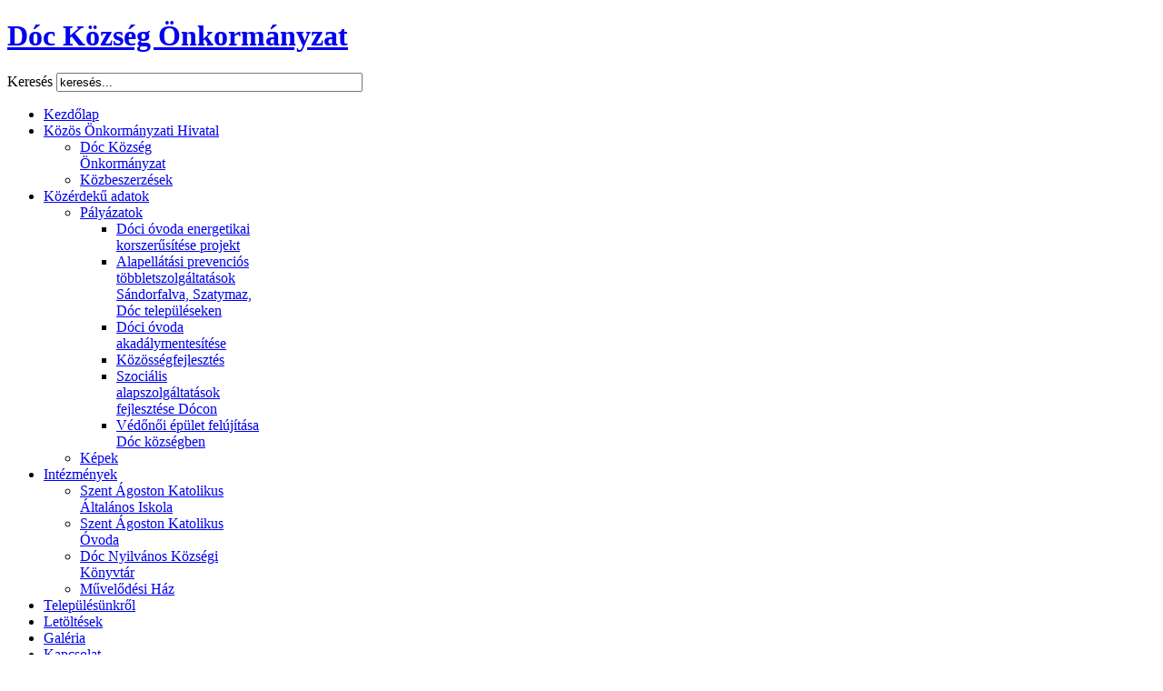

--- FILE ---
content_type: text/html; charset=UTF-8
request_url: http://dockozseg.hu/category/36-2016?download=234
body_size: 204
content:
<html><head><meta http-equiv="refresh" content="0;http://dockozseg.hu/belepes/?return=aW5kZXgucGhwP29wdGlvbj1jb21fcGhvY2Fkb3dubG9hZCZ2aWV3PWNhdGVnb3J5JmlkPTomSXRlbWlkPTY1" /></head><body></body></html>

--- FILE ---
content_type: text/html; charset=utf-8
request_url: http://dockozseg.hu/belepes/?return=aW5kZXgucGhwP29wdGlvbj1jb21fcGhvY2Fkb3dubG9hZCZ2aWV3PWNhdGVnb3J5JmlkPTomSXRlbWlkPTY1
body_size: 8074
content:
<!DOCTYPE html PUBLIC "-//W3C//DTD XHTML 1.0 Transitional//EN" "http://www.w3.org/TR/xhtml1/DTD/xhtml1-transitional.dtd">

<html xmlns:og="http://ogp.me/ns#" xmlns:fb="https://www.facebook.com/2008/fbml" xmlns="http://www.w3.org/1999/xhtml" xml:lang="hu-hu" lang="hu-hu">

<head>
  <meta property="og:locale" content="hu_HU" />
  <meta property="og:title" content="Bejelentkezés" />
  <meta property="og:description" content="Dóc Község Önkormányzat" />
  <meta property="og:type" content="article" />
  <meta property="og:url" content="http://dockozseg.hu/belepes/?return=aW5kZXgucGhwP29wdGlvbj1jb21fcGhvY2Fkb3dubG9hZCZ2aWV3PWNhdGVnb3J5JmlkPTomSXRlbWlkPTY1" />
  <meta property="og:site_name" content="Dóc Község Önkormányzat" />
  <meta property="fb:admins" content="Sandorfalva" />
	<script type="text/javascript">
var siteurl='/';
var tmplurl='/templates/ja_t3_blank/';
var isRTL = false;
</script>

  <base href="http://dockozseg.hu/belepes/" />
  <meta http-equiv="content-type" content="text/html; charset=utf-8" />
  <meta name="robots" content="index, follow" />
  <meta name="keywords" content="Dóc, dóc, Dóc község, dóc község" />
  <meta name="description" content="Dóc Község Önkormányzat" />
  
  <title>Bejelentkezés</title>
  <link rel="stylesheet" href="/templates/system/css/system.css" type="text/css" />
  <link rel="stylesheet" href="/templates/system/css/general.css" type="text/css" />
  <link rel="stylesheet" href="/plugins/system/jatypo/assets/style.css" type="text/css" />
  <link rel="stylesheet" href="/plugins/system/jatypo/typo/typo.css" type="text/css" />
  <link rel="stylesheet" href="/plugins/system/jcemediabox/css/jcemediabox.css" type="text/css" />
  <link rel="stylesheet" href="/plugins/system/jcemediabox/themes/standard/css/style.css" type="text/css" />
  <link rel="stylesheet" href="/components/com_jevents/views/geraint/assets/css/modstyle.css" type="text/css" />
  <link rel="stylesheet" href="/plugins/system/jat3/base-themes/default/css/addons.css" type="text/css" />
  <link rel="stylesheet" href="/plugins/system/jat3/base-themes/default/css/layout.css" type="text/css" />
  <link rel="stylesheet" href="/plugins/system/jat3/base-themes/default/css/template.css" type="text/css" />
  <link rel="stylesheet" href="/plugins/system/jat3/base-themes/default/css/usertools.css" type="text/css" />
  <link rel="stylesheet" href="/plugins/system/jat3/base-themes/default/css/css3.css" type="text/css" />
  <link rel="stylesheet" href="/plugins/system/jat3/base-themes/default/css/menu/mega.css" type="text/css" />
  <link rel="stylesheet" href="/templates/ja_t3_blank/css/template.css" type="text/css" />
  <link rel="stylesheet" href="/templates/ja_t3_blank/css/menu/mega.css" type="text/css" />
  <link rel="stylesheet" href="/templates/ja_t3_blank/local/themes/doc_theme/css/template.css" type="text/css" />
  <link rel="stylesheet" href="/templates/ja_t3_blank/local/themes/doc_theme/css/menu/mega.css" type="text/css" />
  <script type="text/javascript" src="/media/system/js/mootools.js"></script>
  <script type="text/javascript" src="/plugins/system/jat3/base-themes/default/js/core.js"></script>
  <script type="text/javascript" src="/plugins/system/jat3/base-themes/default/js/menu/mega.js"></script>
  <script type="text/javascript" src="http://dockozseg.hu//plugins/system/jatypo/assets/script.js"></script>
  <script type="text/javascript" src="/plugins/system/jcemediabox/js/jcemediabox.js?d95577726527bb372fd7fcb454409743"></script>
  <script type="text/javascript">
JCEMediaBox.init({popup:{width:"",height:"",legacy:0,lightbox:0,shadowbox:0,resize:1,icons:1,overlay:1,overlayopacity:0.8,overlaycolor:"#000000",fadespeed:500,scalespeed:500,hideobjects:0,scrolling:"fixed",close:2,labels:{'close':'Bezár','next':'Következő','previous':'Előző','cancel':'Mégse','numbers':'{$current} / {$total}'},cookie_expiry:"",google_viewer:0,pdfjs:0},tooltip:{className:"tooltip",opacity:0.8,speed:150,position:"br",offsets:{x: 16, y: 16}},base:"/",imgpath:"plugins/system/jcemediabox/img",theme:"standard",themecustom:"",themepath:"plugins/system/jcemediabox/themes"});
  </script>




<link href="/templates/ja_t3_blank/local/themes/doc_theme/images/favicon.ico" rel="shortcut icon" type="image/x-icon" />
		
	<style type="text/css">
/*dynamic css*/

	body.bd .main {width: 980px;}
	body.bd #ja-wrapper {min-width: 980px;}
</style>
  <script type='text/javascript'>

  var _gaq = _gaq || [];
  _gaq.push(['_setAccount', 'UA-29182763-2']);
  _gaq.push(['_setCustomVar', 1, 'Page creation time and ram', '17', 3]);
  _gaq.push(['_setCustomVar', 2, 'Logged-in user', 'anonymous', 3]);
  
  
  
  _gaq.push(['_trackPageview']);
  
  (function() {
    var ga = document.createElement('script'); ga.type = 'text/javascript'; ga.async = true;
    ga.src = ('https:' == document.location.protocol ? 'https://ssl' : 'http://www') + '.google-analytics.com/ga.js';
    var s = document.getElementsByTagName('script')[0]; s.parentNode.insertBefore(ga, s);
  })();

</script></head>

<body id="bd" class="bd fs3 com_user">
    <div id='fb-root'></div><script type='text/javascript'>
    
    // Load the SDK Asynchronously
    (function(d){
     var js, id = 'facebook-jssdk'; if (d.getElementById(id)) {return;}
     js = d.createElement('script'); js.id = id; js.async = true;
     js.src = '//connect.facebook.net/hu_HU/all.js';
     d.getElementsByTagName('head')[0].appendChild(js);
    }(document));
    
    </script>
<div id="ja-wrapper">
	<a name="Top" id="Top"></a>
	
	<div id="ja-header" class="wrap ">		
				
			
					<div class="main">
		
				
		 
			<div class="main-inner1 clearfix">
		
		<h1 class="logo">
		<a href="/index.php" title="Dóc Község Önkormányzat"><span>Dóc Község Önkormányzat</span></a>
	</h1>
		
		
			<div id="ja-top" class="clearfix">
			
<form action="index.php"  method="post" class="search">
	<label for="mod_search_searchword">
		Keresés	</label>
	<input name="searchword" id="mod_search_searchword" maxlength="20" class="inputbox" type="text" size="40" value="keresés..."  onblur="if(this.value=='') this.value='keresés...';" onfocus="if(this.value=='keresés...') this.value='';" />	<input type="hidden" name="option" value="com_search" />
	<input type="hidden" name="task"   value="search" />
</form>

		</div>
	
			 
			</div>
		 
		
				
					</div>
		
			
				</div>				<div id="ja-mainnav" class="wrap ">		
				
			
					<div class="main">
		
				
		 
			<div class="main-inner1 clearfix">
		<div class="ja-megamenu clearfix" id="ja-megamenu">
<ul class="megamenu level0"><li  class="mega first"><a href="/"  class="mega first" id="menu1" title="Kezdőlap"><span class="menu-title">Kezdőlap</span></a></li><li  class="mega haschild"><a href="#"  class="mega haschild" id="menu27" title="Közös Önkormányzati Hivatal"><span class="menu-title">Közös Önkormányzati Hivatal</span></a><div class="childcontent cols1 ">
<div class="childcontent-inner-wrap">
<div class="childcontent-inner clearfix" style="width: 200px;"><div class="megacol column1 first" style="width: 200px;"><ul class="megamenu level1"><li  class="mega first"><a href="/elerhetsegek"  class="mega first" id="menu34" title="Dóc Község Önkormányzat"><span class="menu-title">Dóc Község Önkormányzat</span></a></li><li  class="mega last"><a href="/koezbeszerzesek"  class="mega last" id="menu69" title="Közbeszerzések"><span class="menu-title">Közbeszerzések</span></a></li></ul></div></div>
</div></div></li><li  class="mega haschild"><a href="/koezerdek-adatok"  class="mega haschild" id="menu2" title="Közérdekű adatok"><span class="menu-title">Közérdekű adatok</span></a><div class="childcontent cols1 ">
<div class="childcontent-inner-wrap">
<div class="childcontent-inner clearfix" style="width: 200px;"><div class="megacol column1 first" style="width: 200px;"><ul class="megamenu level1"><li  class="mega first haschild"><a href="http://www.dockozseg.hu/"  class="mega first haschild" id="menu86" title="Pályázatok"><span class="menu-title">Pályázatok</span></a><div class="childcontent cols1 ">
<div class="childcontent-inner-wrap">
<div class="childcontent-inner clearfix" style="width: 200px;"><div class="megacol column1 first" style="width: 200px;"><ul class="megamenu level2"><li  class="mega first"><a href="/Doci-ovoda-energetikai-korszerűsitese/"  class="mega first" id="menu80" title="Dóci óvoda energetikai korszerűsítése projekt"><span class="menu-title">Dóci óvoda energetikai korszerűsítése projekt</span></a></li><li  class="mega"><a href="/Praxiskozosseg/"  class="mega" id="menu81" title="Alapellátási prevenciós többletszolgáltatások Sándorfalva, Szatymaz, Dóc településeken"><span class="menu-title">Alapellátási prevenciós többletszolgáltatások Sándorfalva, Szatymaz, Dóc településeken</span></a></li><li  class="mega"><a href="/A-doci-ovoda-akadalymentesitese/"  class="mega" id="menu82" title="Dóci óvoda akadálymentesítése"><span class="menu-title">Dóci óvoda akadálymentesítése</span></a></li><li  class="mega"><a href="/Kozossegfejlesztes/"  class="mega" id="menu83" title="Közösségfejlesztés"><span class="menu-title">Közösségfejlesztés</span></a></li><li  class="mega"><a href="/Szocialis-alapszolgaltatasok-fejlesztese-Docon/"  class="mega" id="menu87" title="Szociális alapszolgáltatások fejlesztése Dócon"><span class="menu-title">Szociális alapszolgáltatások fejlesztése Dócon</span></a></li><li  class="mega last"><a href="/2023-04-19-06-46-37"  class="mega last" id="menu88" title="Védőnői épület felújítása Dóc községben"><span class="menu-title">Védőnői épület felújítása Dóc községben</span></a></li></ul></div></div>
</div></div></li><li  class="mega last"><a href="/category/3"  class="mega last" id="menu67" title="Képek"><span class="menu-title">Képek</span></a></li></ul></div></div>
</div></div></li><li  class="mega haschild"><a href="/intezmenyek"  class="mega haschild" id="menu37" title="Intézmények"><span class="menu-title">Intézmények</span></a><div class="childcontent cols1 ">
<div class="childcontent-inner-wrap">
<div class="childcontent-inner clearfix" style="width: 200px;"><div class="megacol column1 first" style="width: 200px;"><ul class="megamenu level1"><li  class="mega first"><a href="/szent-agoston-katolikus-altalanos-iskola"  class="mega first" id="menu71" title="Szent Ágoston Katolikus Általános Iskola"><span class="menu-title">Szent Ágoston Katolikus Általános Iskola</span></a></li><li  class="mega"><a href="/szent-agoston-katolikus-ovoda"  class="mega" id="menu72" title="Szent Ágoston Katolikus Óvoda"><span class="menu-title">Szent Ágoston Katolikus Óvoda</span></a></li><li  class="mega"><a href="/doc-koezsegi-nyilvanos-koenyvtar"  class="mega" id="menu73" title="Dóc Nyilvános Községi Könyvtár"><span class="menu-title">Dóc Nyilvános Községi Könyvtár</span></a></li><li  class="mega last"><a href="/mveldesi-haz"  class="mega last" id="menu74" title="Művelődési Ház"><span class="menu-title">Művelődési Ház</span></a></li></ul></div></div>
</div></div></li><li  class="mega"><a href="/doc-kozseg-tortenete"  class="mega" id="menu61" title="Településünkről"><span class="menu-title">Településünkről</span></a></li><li  class="mega"><a href="/letoltes/letoeltesek"  class="mega" id="menu65" title="Letöltések"><span class="menu-title">Letöltések</span></a></li><li  class="mega"><a href="/category/3"  class="mega" id="menu59" title="Galéria"><span class="menu-title">Galéria</span></a></li><li  class="mega last"><a href="/kapcsolat/nev"  class="mega last" id="menu60" title="Kapcsolat"><span class="menu-title">Kapcsolat</span></a></li></ul>
</div>			<script type="text/javascript">
			var megamenu = new jaMegaMenuMoo ('ja-megamenu', {
				'bgopacity': 0, 
				'delayHide': 300, 
				'slide': 1, 
				'fading': 0,
				'direction':'down',
				'action':'mouseover',
				'tips': false,
				'duration': 300,
				'hidestyle': 'fastwhenshow'
			});			
			</script>
			<!-- jdoc:include type="menu" level="0" / -->

<ul class="no-display">
    <li><a href="#ja-content" title="Skip to content">Skip to content</a></li>
</ul>		 
			</div>
		 
		
				
					</div>
		
			
				</div>		
				
	<!-- MAIN CONTAINER -->
	<div id="ja-container" class="wrap ja-r1">
					
			
					<div class="main clearfix">
		
				
				<div id="ja-mainbody" style="width:70%">
			<!-- CONTENT -->
			<div id="ja-main" style="width:100%">
			<div class="inner clearfix">
				
				
<dl id="system-message">
<dt class="message">Üzenet</dt>
<dd class="message message fade">
	<ul>
		<li>PHOCADOWNLOAD_NO_RIGHTS_ACCESS_CATEGORY_FILE</li>
	</ul>
</dd>
</dl>
				
				<div id="ja-contentwrap" class="clearfix ">
					<div id="ja-content" class="column" style="width:100%">
						<div id="ja-current-content" class="column" style="width:100%">
														
														<div id="ja-content-main" class="ja-content-main clearfix">
								<h1 class="componentheading">
	Bejelentkezés</h1>

<form action="/index.php?option=com_user" method="post" name="login" id="login" class="login_form">
	
			<div class="contentdescription clearfix">
			<img src="/images/stories/key.jpg" align="right" hspace="10" alt="" />			<p>
				Kérjük, hogy jelentkezzen be, ha be szeretne jutni a webhely magánterületére.			</p>
						<div class="wrap_image">&nbsp;</div>
					</div>
		
	<p class="name">
		<label for="user" >Felhasználónév</label>
		<input name="username" type="text" class="inputbox" size="20"  id="user" />
	</p>
	<p class="pass">
		<label for="pass" >Jelszó</label>
		<input name="passwd" type="password" class="inputbox" size="20" id="pass" />
	</p>
	<p class="remember">
		<label for="rem">Emlékezzen rám</label>
		<input type="checkbox" name="remember" class="inputbox" value="yes" id="rem" />
	</p>

	
<!-- ReCaptcha Plugin Start by Joomla.StefySoft.com -->

                        <div id='recaptcha_ajax_instance_1'></div>
                        <script type='text/javascript' src='http://www.google.com/recaptcha/api/js/recaptcha_ajax.js'></script>
                        <script type='text/javascript'>
                        (function(){
                                function loadRecaptcha(){ 
                                        Recaptcha.create('6LfR4-gSAAAAAASU7mjtkwjUK58eTPXQLVpPSvZ7','recaptcha_ajax_instance_1', {theme: 'clean'});
                                }
                                if( window.addEvent ){
                                        window.addEvent('domready', loadRecaptcha);
                                }
                                else{
                                        if( window.addEventListener ){ window.addEventListener('load', loadRecaptcha); }
                                        else if( window.attachEvent ){ window.attachEvent('onload', loadRecaptcha); }
                                        else{ old = window.onload; window.onload = function(){ if( old && typeof old == 'function'){ old(); } loadRecaptcha(); }; }
                                }
                        })();
                        </script>
                <br /><input type="submit" name="submit" class="button" value="Bejelentkezés" />
<!-- ReCaptcha Plugin End by Joomla.StefySoft.com -->

	<noscript>!Figyelem! A megfelelő működés érdekében engedélyezze a JavaScript használatát.</noscript>
	<input type="hidden" name="option" value="com_user" />
	<input type="hidden" name="task" value="login" />
	<input type="hidden" name="return" value="aW5kZXgucGhwP29wdGlvbj1jb21fcGhvY2Fkb3dubG9hZCZ2aWV3PWNhdGVnb3J5JmlkPTomSXRlbWlkPTY1" />
	<input type="hidden" name="88f14b55fbf27dec56dd36cf1e64d8e7" value="1" />	
<p>
		<a href="/elfelejtett-jelszo/">
		Elfelejtette jelszavát?</a>&nbsp;&nbsp;|&nbsp;&nbsp;

		<a href="/lost-user-name/">
		Elfelejtette felhasználónevét?</a>&nbsp;&nbsp;|&nbsp;&nbsp;

			<a href="/fiok-letrehozasa/">
			Fiók létrehozása</a>
	</p>
	
</form>
							</div>
							
													</div>
						
											</div>

										
				</div>

							</div>
			</div>
			<!-- //CONTENT -->
						
		</div>
				<!-- RIGHT COLUMN--> 
		<div id="ja-right" class="column sidebar" style="width:30%">

			
						<div class="ja-colswrap clearfix ja-r1">
				
								<div id="ja-right2" class="ja-col  column" style="width:100%">
						<div class="ja-moduletable moduletable  clearfix" id="Mod62">
						<h3><span>Önkormányzati választás </span></h3>
				<div class="ja-box-ct clearfix">
		<p><a href="http://www.dockozseg.hu/index.php?option=com_content&amp;view=article&amp;id=253:2019-&amp;catid=1:friss-hirek" target="_blank"><img src="/images/stories/valasztas09.jpg" alt="" width="200" height="127" /></a><a href="/Friss-hirek/2019" target="_blank">&Ouml;nkorm&aacute;nyzati V&aacute;laszt&aacute;s</a></p>		</div>
    </div>
		<div class="ja-moduletable moduletable  clearfix" id="Mod60">
						<div class="ja-box-ct clearfix">
		<p><a href="/e-papir-szolgaltatas"><img style="display: block; margin-left: auto; margin-right: auto;" src="/images/e-papir.png" alt="e papir" /></a></p>		</div>
    </div>
		<div class="ja-moduletable moduletable  clearfix" id="Mod49">
						<div class="ja-box-ct clearfix">
		<p style="text-align: center;"><a href="/letoltes"><img src="/images/stories/letoltes.png" border="0" /></a></p>
<p style="text-align: center;"><img src="/images/stories/galeria.png" border="0" /></p>		</div>
    </div>
		<div class="ja-moduletable moduletable  clearfix" id="Mod52">
						<div class="ja-box-ct clearfix">
		<p style="text-align: center;"><a href="/doc-koezsegi-oenkormanyzatat-megillet-helyi-ado-szamlaszamok"><img src="/images/stories/ado_ikon.jpg" border="0" /></a></p>		</div>
    </div>
		<div class="ja-moduletable moduletable  clearfix" id="Mod53">
						<div class="ja-box-ct clearfix">
		<p style="text-align: center;"><a href="http://ugyfelkapu.ebnyilvantarto.hu/" target="_blank"><img src="/images/stories/online_ebreg_banner.png" border="0" /></a></p>		</div>
    </div>
		<div class="ja-moduletable moduletable  clearfix" id="Mod50">
						<h3><span>Rendezvénynaptár</span></h3>
				<div class="ja-box-ct clearfix">
			<script language="javascript"  type="text/javascript" ><!--
	function navLoaded(elem, modid){
		var myspan = document.getElementById("testspan"+modid);
		var modbody = myspan.parentNode;
		modbody.innerHTML=elem.innerHTML;
	}
	function callNavigation(link){
		var body = document.getElementsByTagName('body')[0];
		if (!document.getElementById('calnav')){
			myiframe = document.createElement('iframe');
			myiframe.setAttribute("name","calnav");
			myiframe.setAttribute("id","calnav");
			myiframe.style.display = "none";
		}
		body.appendChild(myiframe);
		myiframe.setAttribute("src",link);
	}
	//--></script>
	<div style="margin:0px;padding:0px;border-width:0px;"><span id='testspan50' style='display:none'></span>

<table cellpadding="0" cellspacing="0" align="center" class="mod_events_monthyear" >
<tr >
<td><div class="mod_events_link" onmousedown="callNavigation('index.php?option=com_jevents&amp;task=modcal.ajax&amp;day=1&amp;month=01&amp;year=2025&amp;modid=50&amp;tmpl=component');">&laquo;</div>
</td><td><div class="mod_events_link" onmousedown="callNavigation('index.php?option=com_jevents&amp;task=modcal.ajax&amp;day=1&amp;month=12&amp;year=2025&amp;modid=50&amp;tmpl=component');">&lt;</div>
</td><td align="center"><a href="/month.calendar/2026/01/28/" class = "mod_events_link" title = "Ugrás a naptárhoz - aktuális hónap">január</a> <a href="/year.listevents/2026/01/28/" class = "mod_events_link" title = "Ugrás a naptárhoz - aktuális év">2026</a> </td><td><div class="mod_events_link" onmousedown="callNavigation('index.php?option=com_jevents&amp;task=modcal.ajax&amp;day=1&amp;month=02&amp;year=2026&amp;modid=50&amp;tmpl=component');">&gt;</div>
</td><td><div class="mod_events_link" onmousedown="callNavigation('index.php?option=com_jevents&amp;task=modcal.ajax&amp;day=1&amp;month=01&amp;year=2027&amp;modid=50&amp;tmpl=component');">&raquo;</div>
</td></tr>
</table>
<table align="center" class="mod_events_table" cellspacing="0" cellpadding="2" >
<tr class="mod_events_dayname">
<td class="mod_events_td_dayname">H</td>
<td class="mod_events_td_dayname">K</td>
<td class="mod_events_td_dayname">SZ</td>
<td class="mod_events_td_dayname">CS</td>
<td class="mod_events_td_dayname">P</td>
<td class="mod_events_td_dayname"><span class="saturday">SZ</span></td>
<td class="mod_events_td_dayname"><span class="sunday">V</span></td>
</tr>
<tr>
<td class="mod_events_td_dayoutofmonth">29</td>
<td class="mod_events_td_dayoutofmonth">30</td>
<td class="mod_events_td_dayoutofmonth">31</td>
<td class='mod_events_td_daynoevents'>
<a href="/day.listevents/2026/01/01/" class = "mod_events_daylink" title = "Ugrás a naptárhoz - aktuális nap">1</a></td>
<td class='mod_events_td_daynoevents'>
<a href="/day.listevents/2026/01/02/" class = "mod_events_daylink" title = "Ugrás a naptárhoz - aktuális nap">2</a></td>
<td class='mod_events_td_daynoevents'>
<a href="/day.listevents/2026/01/03/" class = "mod_events_daylink" title = "Ugrás a naptárhoz - aktuális nap">3</a></td>
<td class='mod_events_td_daynoevents'>
<a href="/day.listevents/2026/01/04/" class = "mod_events_daylink" title = "Ugrás a naptárhoz - aktuális nap">4</a></td>
</tr>
<tr>
<td class='mod_events_td_daynoevents'>
<a href="/day.listevents/2026/01/05/" class = "mod_events_daylink" title = "Ugrás a naptárhoz - aktuális nap">5</a></td>
<td class='mod_events_td_daynoevents'>
<a href="/day.listevents/2026/01/06/" class = "mod_events_daylink" title = "Ugrás a naptárhoz - aktuális nap">6</a></td>
<td class='mod_events_td_daynoevents'>
<a href="/day.listevents/2026/01/07/" class = "mod_events_daylink" title = "Ugrás a naptárhoz - aktuális nap">7</a></td>
<td class='mod_events_td_daynoevents'>
<a href="/day.listevents/2026/01/08/" class = "mod_events_daylink" title = "Ugrás a naptárhoz - aktuális nap">8</a></td>
<td class='mod_events_td_daynoevents'>
<a href="/day.listevents/2026/01/09/" class = "mod_events_daylink" title = "Ugrás a naptárhoz - aktuális nap">9</a></td>
<td class='mod_events_td_daynoevents'>
<a href="/day.listevents/2026/01/10/" class = "mod_events_daylink" title = "Ugrás a naptárhoz - aktuális nap">10</a></td>
<td class='mod_events_td_daynoevents'>
<a href="/day.listevents/2026/01/11/" class = "mod_events_daylink" title = "Ugrás a naptárhoz - aktuális nap">11</a></td>
</tr>
<tr>
<td class='mod_events_td_daynoevents'>
<a href="/day.listevents/2026/01/12/" class = "mod_events_daylink" title = "Ugrás a naptárhoz - aktuális nap">12</a></td>
<td class='mod_events_td_daynoevents'>
<a href="/day.listevents/2026/01/13/" class = "mod_events_daylink" title = "Ugrás a naptárhoz - aktuális nap">13</a></td>
<td class='mod_events_td_daynoevents'>
<a href="/day.listevents/2026/01/14/" class = "mod_events_daylink" title = "Ugrás a naptárhoz - aktuális nap">14</a></td>
<td class='mod_events_td_daynoevents'>
<a href="/day.listevents/2026/01/15/" class = "mod_events_daylink" title = "Ugrás a naptárhoz - aktuális nap">15</a></td>
<td class='mod_events_td_daynoevents'>
<a href="/day.listevents/2026/01/16/" class = "mod_events_daylink" title = "Ugrás a naptárhoz - aktuális nap">16</a></td>
<td class='mod_events_td_daynoevents'>
<a href="/day.listevents/2026/01/17/" class = "mod_events_daylink" title = "Ugrás a naptárhoz - aktuális nap">17</a></td>
<td class='mod_events_td_daynoevents'>
<a href="/day.listevents/2026/01/18/" class = "mod_events_daylink" title = "Ugrás a naptárhoz - aktuális nap">18</a></td>
</tr>
<tr>
<td class='mod_events_td_todaynoevents'>
<a href="/day.listevents/2026/01/19/" class = "mod_events_daylink" title = "Ugrás a naptárhoz - aktuális nap">19</a></td>
<td class='mod_events_td_daynoevents'>
<a href="/day.listevents/2026/01/20/" class = "mod_events_daylink" title = "Ugrás a naptárhoz - aktuális nap">20</a></td>
<td class='mod_events_td_daynoevents'>
<a href="/day.listevents/2026/01/21/" class = "mod_events_daylink" title = "Ugrás a naptárhoz - aktuális nap">21</a></td>
<td class='mod_events_td_daynoevents'>
<a href="/day.listevents/2026/01/22/" class = "mod_events_daylink" title = "Ugrás a naptárhoz - aktuális nap">22</a></td>
<td class='mod_events_td_daynoevents'>
<a href="/day.listevents/2026/01/23/" class = "mod_events_daylink" title = "Ugrás a naptárhoz - aktuális nap">23</a></td>
<td class='mod_events_td_daynoevents'>
<a href="/day.listevents/2026/01/24/" class = "mod_events_daylink" title = "Ugrás a naptárhoz - aktuális nap">24</a></td>
<td class='mod_events_td_daynoevents'>
<a href="/day.listevents/2026/01/25/" class = "mod_events_daylink" title = "Ugrás a naptárhoz - aktuális nap">25</a></td>
</tr>
<tr>
<td class='mod_events_td_daynoevents'>
<a href="/day.listevents/2026/01/26/" class = "mod_events_daylink" title = "Ugrás a naptárhoz - aktuális nap">26</a></td>
<td class='mod_events_td_daynoevents'>
<a href="/day.listevents/2026/01/27/" class = "mod_events_daylink" title = "Ugrás a naptárhoz - aktuális nap">27</a></td>
<td class='mod_events_td_daynoevents'>
<a href="/day.listevents/2026/01/28/" class = "mod_events_daylink" title = "Ugrás a naptárhoz - aktuális nap">28</a></td>
<td class='mod_events_td_daynoevents'>
<a href="/day.listevents/2026/01/29/" class = "mod_events_daylink" title = "Ugrás a naptárhoz - aktuális nap">29</a></td>
<td class='mod_events_td_daynoevents'>
<a href="/day.listevents/2026/01/30/" class = "mod_events_daylink" title = "Ugrás a naptárhoz - aktuális nap">30</a></td>
<td class='mod_events_td_daynoevents'>
<a href="/day.listevents/2026/01/31/" class = "mod_events_daylink" title = "Ugrás a naptárhoz - aktuális nap">31</a></td>
<td class="mod_events_td_dayoutofmonth">1</td>
</tr>
</table>
</div>		</div>
    </div>
		<div class="ja-moduletable moduletable  clearfix" id="Mod57">
						<h3><span>Dóc Községért Egyesület</span></h3>
				<div class="ja-box-ct clearfix">
		<h2 style="text-align: center;"><a href="/doc-koezsegert-egyesuelet">D&oacute;c</a>&nbsp;</h2>
<h2 style="text-align: center;"><a href="/doc-koezsegert-egyesuelet">K&ouml;zs&eacute;g&eacute;rt</a>&nbsp;</h2>
<h2 style="text-align: center;"><a href="/doc-koezsegert-egyesuelet">Egyes&uuml;let</a></h2>		</div>
    </div>
		<div class="ja-moduletable moduletable  clearfix" id="Mod58">
						<h3><span>Szociális alapszolgáltatások fejlesztése Dócon</span></h3>
				<div class="ja-box-ct clearfix">
		<p><a href="/szocialis-alapszolgaltatasok-fejlesztese-docon"><img src="/images/palyazat-1/szoc-alap-fejl-palyazat.jpg" alt="szoc alap fejl palyazat" width="240" height="188" /></a></p>		</div>
    </div>
		<div class="ja-moduletable moduletable  clearfix" id="Mod59">
						<h3><span>Foglalkoztatás és az életminőség javítása a dóci óvoda fejlesztésével</span></h3>
				<div class="ja-box-ct clearfix">
		<p><a href="/szent-agoston-katolikus-altalanos-iskola-es-ovoda-fejlesztese"><img src="/images/palyazat-1/szent-kat-isk-ov-palyazat.jpg" alt="szent kat isk ov palyazat" width="240" height="188" /></a></p>		</div>
    </div>
		<div class="ja-moduletable moduletable  clearfix" id="Mod68">
						<h3><span>A Szakkör</span></h3>
				<div class="ja-box-ct clearfix">
		<p><a href="https://aszakkor.hu/"><img src="https://aszakkor.hu/bannerek/szakkor-banner-250x250-210518.jpg" alt="ASzakk&ouml;r - Tud&aacute;sunkkal k&eacute;zenfogva" /></a></p>		</div>
    </div>
		<div class="ja-moduletable moduletable  clearfix" id="Mod66">
						<h3><span>MAGYAR FALU PROGRAM - A NEMZETI ÉS HELYI IDENTITÁSTUDAT ERŐSÍTÉSE</span></h3>
				<div class="ja-box-ct clearfix">
		<p><img src="/images/stories/2019%20mh.jpg" alt="" width="250" height="354" /></p>		</div>
    </div>
		<div class="ja-moduletable moduletable  clearfix" id="Mod67">
						<h3><span>MAGYAR FALU PROGRAM - ÖNKORMÁNYZATI TULAJDONBAN LÉVŐ ORVOSI RENDELŐK FEJLESZTÉSÉNEK TÁMOGATÁSA</span></h3>
				<div class="ja-box-ct clearfix">
		<p><img src="/images/stories/mfp%20orvosi.jpg" alt="" width="250" height="354" /></p>		</div>
    </div>
		<div class="ja-moduletable moduletable  clearfix" id="Mod69">
						<h3><span>DÓC KÖZSÉG RAVATALOZÓ ÉPÜLETÉNEK FELÚJÍTÁSA</span></h3>
				<div class="ja-box-ct clearfix">
		<p><img style="float: left;" src="/images/stories/mfp-fvt.png" alt="" width="266" height="300" /></p>		</div>
    </div>
		<div class="ja-moduletable moduletable  clearfix" id="Mod70">
						<h3><span>KOMMUNÁLIS ESZKÖZ BESZERZÉS</span></h3>
				<div class="ja-box-ct clearfix">
		<p><img style="float: left;" src="/images/stories/mfp.png" alt="" width="250" height="249" /></p>		</div>
    </div>
		<div class="ja-moduletable moduletable  clearfix" id="Mod71">
						<h3><span>DÓCI ÓVODAUDVAR FEJLESZTÉSE</span></h3>
				<div class="ja-box-ct clearfix">
		<p><img src="/images/stories/honlapra.jpg" alt="" width="250" height="250" /></p>		</div>
    </div>
		<div class="ja-moduletable moduletable  clearfix" id="Mod73">
						<h3><span>ÖNKORMÁNYZATI TULAJDONBAN LÉVŐ INGATLANOK FELÚJÍTÁSA</span></h3>
				<div class="ja-box-ct clearfix">
		<p><img src="/images/stories/otikmfp.png" alt="" width="250" height="275" /></p>		</div>
    </div>
		<div class="ja-moduletable moduletable  clearfix" id="Mod76">
						<h3><span>Közösségfejlesztés Dóc, Ópusztaszer, Sándorfalva és Szatymaz összefogásával – TOP-5.3.1-16-CS1-2017-00008</span></h3>
				<div class="ja-box-ct clearfix">
		<p><img src="/images/stories/szechenyi_2020_logo_fekvo_color_RGB.jpg" alt="" width="250" height="97" /></p>		</div>
    </div>
						
				</div>
							</div>
								</div>
		<!-- //RIGHT COLUMN--> 
					 
		
				
					</div>
		
			
					</div>
		<!-- //MAIN CONTAINER -->

					<div id="ja-botsl" class="wrap ">		
				
			
					<div class="main">
		
				
		 
			<div class="main-inner1 clearfix">
		<!-- SPOTLIGHT -->
<div class="ja-box column ja-box-left" style="width: 25%;">
		<div class="ja-moduletable moduletable  clearfix" id="Mod19">
						<h3><span>Friss hírek</span></h3>
				<div class="ja-box-ct clearfix">
		
<ul class="latestnews">
		<li class="latestnews">
		<a href="/Friss-hirek/2023-07-19-08-52-58" class="latestnews">
			Településünk honlapja elköltözött</a>
	</li>
		<li class="latestnews">
		<a href="/Friss-hirek/tajekoztato" class="latestnews">
			A Csongrád - Csanád Vármegyei Rendőr-főkapitányság Bűnmegelőzési Osztályának júniusi tájékoztatója</a>
	</li>
		<li class="latestnews">
		<a href="/Friss-hirek/tajekoztato" class="latestnews">
			Tájékoztató földi szúnyoggyérítésről</a>
	</li>
		<li class="latestnews">
		<a href="/Friss-hirek/tajekoztato" class="latestnews">
			Tájékoztató határszemléről</a>
	</li>
		<li class="latestnews">
		<a href="/Friss-hirek/tajekoztato" class="latestnews">
			A Csongrád - Csanád Vármegyei Rendőr-főkapitányság Bűnmegelőzési Osztályának májusi tájékoztatója </a>
	</li>
	</ul>
		</div>
    </div>
	
</div>
<div class="ja-box column ja-box-center" style="width: 25%;">
		<div class="ja-moduletable moduletable  clearfix" id="Mod22">
						<h3><span>Dóci hírek</span></h3>
				<div class="ja-box-ct clearfix">
		<ul class="mostread">
	<li class="mostread">
		<a href="/Doci-hirek/szeged-sandorfalva-doc-opusztaszer-kerekparut-palyazata" class="mostread">
			Szeged-Sándorfalva-Dóc-Ópusztaszer kerékpárút pályázata</a>
	</li>
	<li class="mostread">
		<a href="/Doci-hirek/aktivak-a-hetkoeznapok-docon" class="mostread">
			Aktívak a hétköznapok Dócon</a>
	</li>
	<li class="mostread">
		<a href="/Doci-hirek/idseket-koeszoentoettek-docon" class="mostread">
			Időseket köszöntötték Dócon</a>
	</li>
	<li class="mostread">
		<a href="/Doci-hirek/kerekparut-elzetes-hatasvizsgalat" class="mostread">
			Kerékpárút előzetes hatásvizsgálat</a>
	</li>
	<li class="mostread">
		<a href="/Doci-hirek/oenkormanyzati-valasztas-2019" class="mostread">
			Önkormányzati választás 2019</a>
	</li>
</ul>		</div>
    </div>
	
</div>
<div class="ja-box column ja-box-center" style="width: 25%;">
		<div class="ja-moduletable moduletable  clearfix" id="Mod47">
						<h3><span>Elérhetőségek</span></h3>
				<div class="ja-box-ct clearfix">
		<p style="text-align: justify;"><strong>D&oacute;c K&ouml;zs&eacute;g &Ouml;nkorm&aacute;nyzat</strong></p>
<p style="text-align: justify;"><em><strong>C&iacute;m:</strong></em> 6766 D&oacute;c Alkotm&aacute;ny u. 17.</p>
<p style="text-align: justify;">&nbsp;</p>
<p style="text-align: justify;">Tel.: 0662/570-005&nbsp;</p>
<p style="text-align: justify;">&nbsp; &nbsp; &nbsp; &nbsp;0662/570-006</p>
<p style="text-align: justify;">&nbsp; &nbsp; &nbsp; &nbsp;+36307996488</p>
<p style="text-align: justify;"><em><strong>E-mail: onkormanyzat@dockozseg.hu</strong></em></p>		</div>
    </div>
	
</div>
<div class="ja-box column ja-box-right" style="width: 25%;">
		<div class="ja-moduletable moduletable  clearfix" id="Mod48">
						<h3><span>Dóci Ügyfélszolgálati Iroda</span></h3>
				<div class="ja-box-ct clearfix">
		<table style="width: 100%;" border="0" align="center">
<tbody>
<tr>
<td><span style="font-size: 14pt; font-family: 'andale mono', times;"><strong>&Uuml;gyf&eacute;lfogad&aacute;s</strong></span></td>
<td><span style="font-family: 'andale mono', times; font-size: 14pt;"></span></td>
</tr>
<tr>
<td><span style="font-family: 'andale mono', times; font-size: 14pt;">H&eacute;tfő</span></td>
<td><span style="font-family: 'andale mono', times; font-size: 14pt;">8-12</span></td>
</tr>
<tr>
<td><span style="font-family: 'andale mono', times; font-size: 14pt;">Kedd</span></td>
<td><span style="font-family: 'andale mono', times; font-size: 14pt;">8-12</span></td>
</tr>
<tr>
<td><span style="font-family: 'andale mono', times; font-size: 14pt;">Szerda</span></td>
<td><span style="font-family: 'andale mono', times; font-size: 14pt;">13-17</span></td>
</tr>
<tr>
<td><span style="font-family: 'andale mono', times; font-size: 14pt;">Cs&uuml;t&ouml;rt&ouml;k</span></td>
<td><span style="font-family: 'andale mono', times; font-size: 14pt;">8-12</span></td>
</tr>
<tr>
<td><span style="font-family: 'andale mono', times; font-size: 14pt;">P&eacute;ntek</span></td>
<td><span style="font-family: 'andale mono', times; font-size: 14pt;">Nincs</span></td>
</tr>
</tbody>
</table>
<p>&nbsp;</p>
<p><span style="font-size: 14pt; font-family: 'andale mono', times;"><strong><span style="text-decoration: underline;">Telefonsz&aacute;m:</span></strong> </span></p>
<p style="text-align: center;"><span style="font-size: 14pt; font-family: 'andale mono', times;">62/570-005</span></p>
<p style="text-align: center;"><span style="font-size: 14pt; font-family: 'andale mono', times;">62/570-006</span></p>
<p style="text-align: center;"><span style="font-size: 14pt; font-family: 'andale mono', times;"></span>&nbsp;<span style="font-family: 'andale mono', times; font-size: 14pt;">+36307996488</span></p>		</div>
    </div>
	
</div>
<!-- SPOTLIGHT -->

<script type="text/javascript">
	window.addEvent('load', function (){ equalHeight ('#ja-botsl .ja-box') });
</script>		 
			</div>
		 
		
				
					</div>
		
			
				</div>		
				<div id="ja-footer" class="wrap ">		
				
			
					<div class="main clearfix">
		
				
		    
		
	<div class="ja-copyright">
		<p style="text-align: center;">2015 D&oacute;c K&ouml;zs&eacute;g &Ouml;nkorm&aacute;nyzat |&nbsp; K&eacute;sz&iacute;tette: <a href="http://www.floridonet.hu" target="_blank">FloridoNet webst&uacute;di&oacute;</a></p>
	</div>
	
			 
		
				
					</div>
		
			
				</div>
</div>



</body>

</html>

--- FILE ---
content_type: text/javascript
request_url: http://dockozseg.hu//plugins/system/jatypo/assets/script.js
body_size: 724
content:
var JATypo = new Class ({
	initialize: function(options) {
		this.options = $extend({
			offsets: {x:10, y: 10}
		}, options || {});
		this.wrapper = $('jatypo-wrap');		
		if (!this.wrapper) return;
		this.typos = this.wrapper.getElements ('.typo');
		this.typos.addEvents ({	
			'mouseenter': function (){
				this.getElement('.sample').setStyle('display','block');
				
				this.addClass ('typo-over');
				//detect popup position
				var wrapper = $('jatypo-wrap');
				var sample = this.getElement ('.sample');
				var pos_s = findPos (sample);
				var pos_w = findPos (wrapper);
				var scroll_w = {x: wrapper.scrollLeft, y: wrapper.scrollTop};
				
				var x0 = pos_w.x + scroll_w.x;
				var y0 = pos_w.y + scroll_w.y;
				var w0 = wrapper.offsetWidth;
				var h0 = wrapper.offsetHeight;
				var x1 = pos_s.x;
				var y1 = pos_s.y;
				var w1 = sample.offsetWidth;
				var h1 = sample.offsetHeight;
				
				//Detect class need to add to ajdust the position of sample popup
				if (y1<y0) {this.addClass ('typo-top').removeClass ('typo-bottom')}
				if (y1+h1>y0+h0) {this.addClass ('typo-bottom').removeClass ('typo-top')}
				if (x1<x0) {this.addClass ('typo-left').removeClass ('typo-right')}
				if (x1+w1>x0+w0) {this.addClass ('typo-right').removeClass ('typo-left')}
				
				
				
			},
			'mouseleave': function (){this.getElement('.sample').setStyle('display','none');},
			'click': function (){
				var sample = this.getElement ('.sample');
				var html = sample.innerHTML;
				window.parent.insertTypoHTML(html.trim());
				window.parent.document.getElementById('sbox-window').close();		
			}
		});		
	}
});

function findPos (obj) {
	var curleft = curtop = 0;
	if (obj.offsetParent) {
		do {
			curleft += obj.offsetLeft;
			curtop += obj.offsetTop;
		} while (obj = obj.offsetParent);
	}

	return {x:curleft,y:curtop};
}